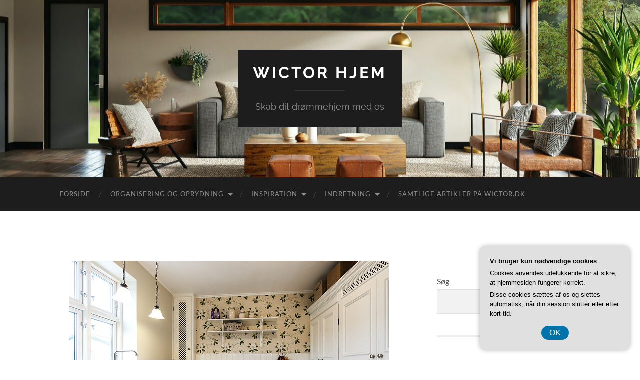

--- FILE ---
content_type: text/html; charset=UTF-8
request_url: https://wictor.dk/fra-kedelig-til-trendy-brug-frosts-klaebefolie-til-din-moebler/
body_size: 19660
content:
<!DOCTYPE html>

<html lang="da-DK">

	<head>

		<meta http-equiv="content-type" content="text/html" charset="UTF-8" />
		<meta name="viewport" content="width=device-width, initial-scale=1.0" >

		<link rel="profile" href="https://gmpg.org/xfn/11">

		<meta name='robots' content='index, follow, max-image-preview:large, max-snippet:-1, max-video-preview:-1' />

	<!-- This site is optimized with the Yoast SEO plugin v26.8 - https://yoast.com/product/yoast-seo-wordpress/ -->
	<title>Fra kedelig til trendy: Brug Frost&#039;s klæbefolie til din møbler - Wictor Hjem</title>
	<link rel="canonical" href="https://wictor.dk/fra-kedelig-til-trendy-brug-frosts-klaebefolie-til-din-moebler/" />
	<meta property="og:locale" content="da_DK" />
	<meta property="og:type" content="article" />
	<meta property="og:title" content="Fra kedelig til trendy: Brug Frost&#039;s klæbefolie til din møbler - Wictor Hjem" />
	<meta property="og:description" content="Er dine m&oslash;bler kedelige og tr&aelig;nger de til en opfriskning? S&aring; er Frost&rsquo;s kl&aelig;befolie m&aring;ske lige det, du har brug for! Denne type kl&aelig;befolie kan nemt forvandle dine m&oslash;bler til noget trendy og moderne, og det kr&aelig;ver kun en smule kreativitet og t&aring;lmodighed. I denne artikel vil vi tage dig med p&aring; en rejse, hvor [&hellip;]" />
	<meta property="og:url" content="https://wictor.dk/fra-kedelig-til-trendy-brug-frosts-klaebefolie-til-din-moebler/" />
	<meta property="og:site_name" content="Wictor Hjem" />
	<meta property="article:published_time" content="2023-06-16T04:00:00+00:00" />
	<meta property="og:image" content="https://wictor.dk/wp-content/uploads/g797a391420a2dfd55296da815ba6600e82800c719bc95473e7bcf6f82fa2738fa70e5e67c46e9f6009bcd2735827b285eec359ca28c57d30194bf01e41ddb64b_640.jpg" />
	<meta property="og:image:width" content="640" />
	<meta property="og:image:height" content="427" />
	<meta property="og:image:type" content="image/jpeg" />
	<meta name="twitter:card" content="summary_large_image" />
	<meta name="twitter:label1" content="Estimeret læsetid" />
	<meta name="twitter:data1" content="9 minutter" />
	<script type="application/ld+json" class="yoast-schema-graph">{"@context":"https://schema.org","@graph":[{"@type":"Article","@id":"https://wictor.dk/fra-kedelig-til-trendy-brug-frosts-klaebefolie-til-din-moebler/#article","isPartOf":{"@id":"https://wictor.dk/fra-kedelig-til-trendy-brug-frosts-klaebefolie-til-din-moebler/"},"author":{"name":"","@id":""},"headline":"Fra kedelig til trendy: Brug Frost&#8217;s klæbefolie til din møbler","datePublished":"2023-06-16T04:00:00+00:00","mainEntityOfPage":{"@id":"https://wictor.dk/fra-kedelig-til-trendy-brug-frosts-klaebefolie-til-din-moebler/"},"wordCount":1855,"image":{"@id":"https://wictor.dk/fra-kedelig-til-trendy-brug-frosts-klaebefolie-til-din-moebler/#primaryimage"},"thumbnailUrl":"https://wictor.dk/wp-content/uploads/g797a391420a2dfd55296da815ba6600e82800c719bc95473e7bcf6f82fa2738fa70e5e67c46e9f6009bcd2735827b285eec359ca28c57d30194bf01e41ddb64b_640.jpg","articleSection":["Samtlige Artikler på wictor.dk"],"inLanguage":"da-DK"},{"@type":"WebPage","@id":"https://wictor.dk/fra-kedelig-til-trendy-brug-frosts-klaebefolie-til-din-moebler/","url":"https://wictor.dk/fra-kedelig-til-trendy-brug-frosts-klaebefolie-til-din-moebler/","name":"Fra kedelig til trendy: Brug Frost's klæbefolie til din møbler - Wictor Hjem","isPartOf":{"@id":"https://wictor.dk/#website"},"primaryImageOfPage":{"@id":"https://wictor.dk/fra-kedelig-til-trendy-brug-frosts-klaebefolie-til-din-moebler/#primaryimage"},"image":{"@id":"https://wictor.dk/fra-kedelig-til-trendy-brug-frosts-klaebefolie-til-din-moebler/#primaryimage"},"thumbnailUrl":"https://wictor.dk/wp-content/uploads/g797a391420a2dfd55296da815ba6600e82800c719bc95473e7bcf6f82fa2738fa70e5e67c46e9f6009bcd2735827b285eec359ca28c57d30194bf01e41ddb64b_640.jpg","datePublished":"2023-06-16T04:00:00+00:00","author":{"@id":""},"breadcrumb":{"@id":"https://wictor.dk/fra-kedelig-til-trendy-brug-frosts-klaebefolie-til-din-moebler/#breadcrumb"},"inLanguage":"da-DK","potentialAction":[{"@type":"ReadAction","target":["https://wictor.dk/fra-kedelig-til-trendy-brug-frosts-klaebefolie-til-din-moebler/"]}]},{"@type":"ImageObject","inLanguage":"da-DK","@id":"https://wictor.dk/fra-kedelig-til-trendy-brug-frosts-klaebefolie-til-din-moebler/#primaryimage","url":"https://wictor.dk/wp-content/uploads/g797a391420a2dfd55296da815ba6600e82800c719bc95473e7bcf6f82fa2738fa70e5e67c46e9f6009bcd2735827b285eec359ca28c57d30194bf01e41ddb64b_640.jpg","contentUrl":"https://wictor.dk/wp-content/uploads/g797a391420a2dfd55296da815ba6600e82800c719bc95473e7bcf6f82fa2738fa70e5e67c46e9f6009bcd2735827b285eec359ca28c57d30194bf01e41ddb64b_640.jpg","width":640,"height":427,"caption":"Fra kedelig til trendy: Brug Frost's klæbefolie til din møbler"},{"@type":"BreadcrumbList","@id":"https://wictor.dk/fra-kedelig-til-trendy-brug-frosts-klaebefolie-til-din-moebler/#breadcrumb","itemListElement":[{"@type":"ListItem","position":1,"name":"Wictor.dk","item":"https://wictor.dk/"},{"@type":"ListItem","position":2,"name":"Fra kedelig til trendy: Brug Frost&#8217;s klæbefolie til din møbler"}]},{"@type":"WebSite","@id":"https://wictor.dk/#website","url":"https://wictor.dk/","name":"Wictor Hjem","description":"Skab dit drømmehjem med os","potentialAction":[{"@type":"SearchAction","target":{"@type":"EntryPoint","urlTemplate":"https://wictor.dk/?s={search_term_string}"},"query-input":{"@type":"PropertyValueSpecification","valueRequired":true,"valueName":"search_term_string"}}],"inLanguage":"da-DK"}]}</script>
	<!-- / Yoast SEO plugin. -->


<link rel="alternate" type="application/rss+xml" title="Wictor Hjem &raquo; Feed" href="https://wictor.dk/feed/" />
<link rel="alternate" type="application/rss+xml" title="Wictor Hjem &raquo;-kommentar-feed" href="https://wictor.dk/comments/feed/" />
<link rel="alternate" title="oEmbed (JSON)" type="application/json+oembed" href="https://wictor.dk/wp-json/oembed/1.0/embed?url=https%3A%2F%2Fwictor.dk%2Ffra-kedelig-til-trendy-brug-frosts-klaebefolie-til-din-moebler%2F" />
<link rel="alternate" title="oEmbed (XML)" type="text/xml+oembed" href="https://wictor.dk/wp-json/oembed/1.0/embed?url=https%3A%2F%2Fwictor.dk%2Ffra-kedelig-til-trendy-brug-frosts-klaebefolie-til-din-moebler%2F&#038;format=xml" />
<style id='wp-img-auto-sizes-contain-inline-css' type='text/css'>
img:is([sizes=auto i],[sizes^="auto," i]){contain-intrinsic-size:3000px 1500px}
/*# sourceURL=wp-img-auto-sizes-contain-inline-css */
</style>
<style id='wp-emoji-styles-inline-css' type='text/css'>

	img.wp-smiley, img.emoji {
		display: inline !important;
		border: none !important;
		box-shadow: none !important;
		height: 1em !important;
		width: 1em !important;
		margin: 0 0.07em !important;
		vertical-align: -0.1em !important;
		background: none !important;
		padding: 0 !important;
	}
/*# sourceURL=wp-emoji-styles-inline-css */
</style>
<style id='wp-block-library-inline-css' type='text/css'>
:root{--wp-block-synced-color:#7a00df;--wp-block-synced-color--rgb:122,0,223;--wp-bound-block-color:var(--wp-block-synced-color);--wp-editor-canvas-background:#ddd;--wp-admin-theme-color:#007cba;--wp-admin-theme-color--rgb:0,124,186;--wp-admin-theme-color-darker-10:#006ba1;--wp-admin-theme-color-darker-10--rgb:0,107,160.5;--wp-admin-theme-color-darker-20:#005a87;--wp-admin-theme-color-darker-20--rgb:0,90,135;--wp-admin-border-width-focus:2px}@media (min-resolution:192dpi){:root{--wp-admin-border-width-focus:1.5px}}.wp-element-button{cursor:pointer}:root .has-very-light-gray-background-color{background-color:#eee}:root .has-very-dark-gray-background-color{background-color:#313131}:root .has-very-light-gray-color{color:#eee}:root .has-very-dark-gray-color{color:#313131}:root .has-vivid-green-cyan-to-vivid-cyan-blue-gradient-background{background:linear-gradient(135deg,#00d084,#0693e3)}:root .has-purple-crush-gradient-background{background:linear-gradient(135deg,#34e2e4,#4721fb 50%,#ab1dfe)}:root .has-hazy-dawn-gradient-background{background:linear-gradient(135deg,#faaca8,#dad0ec)}:root .has-subdued-olive-gradient-background{background:linear-gradient(135deg,#fafae1,#67a671)}:root .has-atomic-cream-gradient-background{background:linear-gradient(135deg,#fdd79a,#004a59)}:root .has-nightshade-gradient-background{background:linear-gradient(135deg,#330968,#31cdcf)}:root .has-midnight-gradient-background{background:linear-gradient(135deg,#020381,#2874fc)}:root{--wp--preset--font-size--normal:16px;--wp--preset--font-size--huge:42px}.has-regular-font-size{font-size:1em}.has-larger-font-size{font-size:2.625em}.has-normal-font-size{font-size:var(--wp--preset--font-size--normal)}.has-huge-font-size{font-size:var(--wp--preset--font-size--huge)}.has-text-align-center{text-align:center}.has-text-align-left{text-align:left}.has-text-align-right{text-align:right}.has-fit-text{white-space:nowrap!important}#end-resizable-editor-section{display:none}.aligncenter{clear:both}.items-justified-left{justify-content:flex-start}.items-justified-center{justify-content:center}.items-justified-right{justify-content:flex-end}.items-justified-space-between{justify-content:space-between}.screen-reader-text{border:0;clip-path:inset(50%);height:1px;margin:-1px;overflow:hidden;padding:0;position:absolute;width:1px;word-wrap:normal!important}.screen-reader-text:focus{background-color:#ddd;clip-path:none;color:#444;display:block;font-size:1em;height:auto;left:5px;line-height:normal;padding:15px 23px 14px;text-decoration:none;top:5px;width:auto;z-index:100000}html :where(.has-border-color){border-style:solid}html :where([style*=border-top-color]){border-top-style:solid}html :where([style*=border-right-color]){border-right-style:solid}html :where([style*=border-bottom-color]){border-bottom-style:solid}html :where([style*=border-left-color]){border-left-style:solid}html :where([style*=border-width]){border-style:solid}html :where([style*=border-top-width]){border-top-style:solid}html :where([style*=border-right-width]){border-right-style:solid}html :where([style*=border-bottom-width]){border-bottom-style:solid}html :where([style*=border-left-width]){border-left-style:solid}html :where(img[class*=wp-image-]){height:auto;max-width:100%}:where(figure){margin:0 0 1em}html :where(.is-position-sticky){--wp-admin--admin-bar--position-offset:var(--wp-admin--admin-bar--height,0px)}@media screen and (max-width:600px){html :where(.is-position-sticky){--wp-admin--admin-bar--position-offset:0px}}

/*# sourceURL=wp-block-library-inline-css */
</style><style id='wp-block-calendar-inline-css' type='text/css'>
.wp-block-calendar{text-align:center}.wp-block-calendar td,.wp-block-calendar th{border:1px solid;padding:.25em}.wp-block-calendar th{font-weight:400}.wp-block-calendar caption{background-color:inherit}.wp-block-calendar table{border-collapse:collapse;width:100%}.wp-block-calendar table.has-background th{background-color:inherit}.wp-block-calendar table.has-text-color th{color:inherit}.wp-block-calendar :where(table:not(.has-text-color)){color:#40464d}.wp-block-calendar :where(table:not(.has-text-color)) td,.wp-block-calendar :where(table:not(.has-text-color)) th{border-color:#ddd}:where(.wp-block-calendar table:not(.has-background) th){background:#ddd}
/*# sourceURL=https://wictor.dk/wp-includes/blocks/calendar/style.min.css */
</style>
<style id='wp-block-heading-inline-css' type='text/css'>
h1:where(.wp-block-heading).has-background,h2:where(.wp-block-heading).has-background,h3:where(.wp-block-heading).has-background,h4:where(.wp-block-heading).has-background,h5:where(.wp-block-heading).has-background,h6:where(.wp-block-heading).has-background{padding:1.25em 2.375em}h1.has-text-align-left[style*=writing-mode]:where([style*=vertical-lr]),h1.has-text-align-right[style*=writing-mode]:where([style*=vertical-rl]),h2.has-text-align-left[style*=writing-mode]:where([style*=vertical-lr]),h2.has-text-align-right[style*=writing-mode]:where([style*=vertical-rl]),h3.has-text-align-left[style*=writing-mode]:where([style*=vertical-lr]),h3.has-text-align-right[style*=writing-mode]:where([style*=vertical-rl]),h4.has-text-align-left[style*=writing-mode]:where([style*=vertical-lr]),h4.has-text-align-right[style*=writing-mode]:where([style*=vertical-rl]),h5.has-text-align-left[style*=writing-mode]:where([style*=vertical-lr]),h5.has-text-align-right[style*=writing-mode]:where([style*=vertical-rl]),h6.has-text-align-left[style*=writing-mode]:where([style*=vertical-lr]),h6.has-text-align-right[style*=writing-mode]:where([style*=vertical-rl]){rotate:180deg}
/*# sourceURL=https://wictor.dk/wp-includes/blocks/heading/style.min.css */
</style>
<style id='wp-block-image-inline-css' type='text/css'>
.wp-block-image>a,.wp-block-image>figure>a{display:inline-block}.wp-block-image img{box-sizing:border-box;height:auto;max-width:100%;vertical-align:bottom}@media not (prefers-reduced-motion){.wp-block-image img.hide{visibility:hidden}.wp-block-image img.show{animation:show-content-image .4s}}.wp-block-image[style*=border-radius] img,.wp-block-image[style*=border-radius]>a{border-radius:inherit}.wp-block-image.has-custom-border img{box-sizing:border-box}.wp-block-image.aligncenter{text-align:center}.wp-block-image.alignfull>a,.wp-block-image.alignwide>a{width:100%}.wp-block-image.alignfull img,.wp-block-image.alignwide img{height:auto;width:100%}.wp-block-image .aligncenter,.wp-block-image .alignleft,.wp-block-image .alignright,.wp-block-image.aligncenter,.wp-block-image.alignleft,.wp-block-image.alignright{display:table}.wp-block-image .aligncenter>figcaption,.wp-block-image .alignleft>figcaption,.wp-block-image .alignright>figcaption,.wp-block-image.aligncenter>figcaption,.wp-block-image.alignleft>figcaption,.wp-block-image.alignright>figcaption{caption-side:bottom;display:table-caption}.wp-block-image .alignleft{float:left;margin:.5em 1em .5em 0}.wp-block-image .alignright{float:right;margin:.5em 0 .5em 1em}.wp-block-image .aligncenter{margin-left:auto;margin-right:auto}.wp-block-image :where(figcaption){margin-bottom:1em;margin-top:.5em}.wp-block-image.is-style-circle-mask img{border-radius:9999px}@supports ((-webkit-mask-image:none) or (mask-image:none)) or (-webkit-mask-image:none){.wp-block-image.is-style-circle-mask img{border-radius:0;-webkit-mask-image:url('data:image/svg+xml;utf8,<svg viewBox="0 0 100 100" xmlns="http://www.w3.org/2000/svg"><circle cx="50" cy="50" r="50"/></svg>');mask-image:url('data:image/svg+xml;utf8,<svg viewBox="0 0 100 100" xmlns="http://www.w3.org/2000/svg"><circle cx="50" cy="50" r="50"/></svg>');mask-mode:alpha;-webkit-mask-position:center;mask-position:center;-webkit-mask-repeat:no-repeat;mask-repeat:no-repeat;-webkit-mask-size:contain;mask-size:contain}}:root :where(.wp-block-image.is-style-rounded img,.wp-block-image .is-style-rounded img){border-radius:9999px}.wp-block-image figure{margin:0}.wp-lightbox-container{display:flex;flex-direction:column;position:relative}.wp-lightbox-container img{cursor:zoom-in}.wp-lightbox-container img:hover+button{opacity:1}.wp-lightbox-container button{align-items:center;backdrop-filter:blur(16px) saturate(180%);background-color:#5a5a5a40;border:none;border-radius:4px;cursor:zoom-in;display:flex;height:20px;justify-content:center;opacity:0;padding:0;position:absolute;right:16px;text-align:center;top:16px;width:20px;z-index:100}@media not (prefers-reduced-motion){.wp-lightbox-container button{transition:opacity .2s ease}}.wp-lightbox-container button:focus-visible{outline:3px auto #5a5a5a40;outline:3px auto -webkit-focus-ring-color;outline-offset:3px}.wp-lightbox-container button:hover{cursor:pointer;opacity:1}.wp-lightbox-container button:focus{opacity:1}.wp-lightbox-container button:focus,.wp-lightbox-container button:hover,.wp-lightbox-container button:not(:hover):not(:active):not(.has-background){background-color:#5a5a5a40;border:none}.wp-lightbox-overlay{box-sizing:border-box;cursor:zoom-out;height:100vh;left:0;overflow:hidden;position:fixed;top:0;visibility:hidden;width:100%;z-index:100000}.wp-lightbox-overlay .close-button{align-items:center;cursor:pointer;display:flex;justify-content:center;min-height:40px;min-width:40px;padding:0;position:absolute;right:calc(env(safe-area-inset-right) + 16px);top:calc(env(safe-area-inset-top) + 16px);z-index:5000000}.wp-lightbox-overlay .close-button:focus,.wp-lightbox-overlay .close-button:hover,.wp-lightbox-overlay .close-button:not(:hover):not(:active):not(.has-background){background:none;border:none}.wp-lightbox-overlay .lightbox-image-container{height:var(--wp--lightbox-container-height);left:50%;overflow:hidden;position:absolute;top:50%;transform:translate(-50%,-50%);transform-origin:top left;width:var(--wp--lightbox-container-width);z-index:9999999999}.wp-lightbox-overlay .wp-block-image{align-items:center;box-sizing:border-box;display:flex;height:100%;justify-content:center;margin:0;position:relative;transform-origin:0 0;width:100%;z-index:3000000}.wp-lightbox-overlay .wp-block-image img{height:var(--wp--lightbox-image-height);min-height:var(--wp--lightbox-image-height);min-width:var(--wp--lightbox-image-width);width:var(--wp--lightbox-image-width)}.wp-lightbox-overlay .wp-block-image figcaption{display:none}.wp-lightbox-overlay button{background:none;border:none}.wp-lightbox-overlay .scrim{background-color:#fff;height:100%;opacity:.9;position:absolute;width:100%;z-index:2000000}.wp-lightbox-overlay.active{visibility:visible}@media not (prefers-reduced-motion){.wp-lightbox-overlay.active{animation:turn-on-visibility .25s both}.wp-lightbox-overlay.active img{animation:turn-on-visibility .35s both}.wp-lightbox-overlay.show-closing-animation:not(.active){animation:turn-off-visibility .35s both}.wp-lightbox-overlay.show-closing-animation:not(.active) img{animation:turn-off-visibility .25s both}.wp-lightbox-overlay.zoom.active{animation:none;opacity:1;visibility:visible}.wp-lightbox-overlay.zoom.active .lightbox-image-container{animation:lightbox-zoom-in .4s}.wp-lightbox-overlay.zoom.active .lightbox-image-container img{animation:none}.wp-lightbox-overlay.zoom.active .scrim{animation:turn-on-visibility .4s forwards}.wp-lightbox-overlay.zoom.show-closing-animation:not(.active){animation:none}.wp-lightbox-overlay.zoom.show-closing-animation:not(.active) .lightbox-image-container{animation:lightbox-zoom-out .4s}.wp-lightbox-overlay.zoom.show-closing-animation:not(.active) .lightbox-image-container img{animation:none}.wp-lightbox-overlay.zoom.show-closing-animation:not(.active) .scrim{animation:turn-off-visibility .4s forwards}}@keyframes show-content-image{0%{visibility:hidden}99%{visibility:hidden}to{visibility:visible}}@keyframes turn-on-visibility{0%{opacity:0}to{opacity:1}}@keyframes turn-off-visibility{0%{opacity:1;visibility:visible}99%{opacity:0;visibility:visible}to{opacity:0;visibility:hidden}}@keyframes lightbox-zoom-in{0%{transform:translate(calc((-100vw + var(--wp--lightbox-scrollbar-width))/2 + var(--wp--lightbox-initial-left-position)),calc(-50vh + var(--wp--lightbox-initial-top-position))) scale(var(--wp--lightbox-scale))}to{transform:translate(-50%,-50%) scale(1)}}@keyframes lightbox-zoom-out{0%{transform:translate(-50%,-50%) scale(1);visibility:visible}99%{visibility:visible}to{transform:translate(calc((-100vw + var(--wp--lightbox-scrollbar-width))/2 + var(--wp--lightbox-initial-left-position)),calc(-50vh + var(--wp--lightbox-initial-top-position))) scale(var(--wp--lightbox-scale));visibility:hidden}}
/*# sourceURL=https://wictor.dk/wp-includes/blocks/image/style.min.css */
</style>
<style id='wp-block-latest-posts-inline-css' type='text/css'>
.wp-block-latest-posts{box-sizing:border-box}.wp-block-latest-posts.alignleft{margin-right:2em}.wp-block-latest-posts.alignright{margin-left:2em}.wp-block-latest-posts.wp-block-latest-posts__list{list-style:none}.wp-block-latest-posts.wp-block-latest-posts__list li{clear:both;overflow-wrap:break-word}.wp-block-latest-posts.is-grid{display:flex;flex-wrap:wrap}.wp-block-latest-posts.is-grid li{margin:0 1.25em 1.25em 0;width:100%}@media (min-width:600px){.wp-block-latest-posts.columns-2 li{width:calc(50% - .625em)}.wp-block-latest-posts.columns-2 li:nth-child(2n){margin-right:0}.wp-block-latest-posts.columns-3 li{width:calc(33.33333% - .83333em)}.wp-block-latest-posts.columns-3 li:nth-child(3n){margin-right:0}.wp-block-latest-posts.columns-4 li{width:calc(25% - .9375em)}.wp-block-latest-posts.columns-4 li:nth-child(4n){margin-right:0}.wp-block-latest-posts.columns-5 li{width:calc(20% - 1em)}.wp-block-latest-posts.columns-5 li:nth-child(5n){margin-right:0}.wp-block-latest-posts.columns-6 li{width:calc(16.66667% - 1.04167em)}.wp-block-latest-posts.columns-6 li:nth-child(6n){margin-right:0}}:root :where(.wp-block-latest-posts.is-grid){padding:0}:root :where(.wp-block-latest-posts.wp-block-latest-posts__list){padding-left:0}.wp-block-latest-posts__post-author,.wp-block-latest-posts__post-date{display:block;font-size:.8125em}.wp-block-latest-posts__post-excerpt,.wp-block-latest-posts__post-full-content{margin-bottom:1em;margin-top:.5em}.wp-block-latest-posts__featured-image a{display:inline-block}.wp-block-latest-posts__featured-image img{height:auto;max-width:100%;width:auto}.wp-block-latest-posts__featured-image.alignleft{float:left;margin-right:1em}.wp-block-latest-posts__featured-image.alignright{float:right;margin-left:1em}.wp-block-latest-posts__featured-image.aligncenter{margin-bottom:1em;text-align:center}
/*# sourceURL=https://wictor.dk/wp-includes/blocks/latest-posts/style.min.css */
</style>
<style id='wp-block-list-inline-css' type='text/css'>
ol,ul{box-sizing:border-box}:root :where(.wp-block-list.has-background){padding:1.25em 2.375em}
/*# sourceURL=https://wictor.dk/wp-includes/blocks/list/style.min.css */
</style>
<style id='wp-block-search-inline-css' type='text/css'>
.wp-block-search__button{margin-left:10px;word-break:normal}.wp-block-search__button.has-icon{line-height:0}.wp-block-search__button svg{height:1.25em;min-height:24px;min-width:24px;width:1.25em;fill:currentColor;vertical-align:text-bottom}:where(.wp-block-search__button){border:1px solid #ccc;padding:6px 10px}.wp-block-search__inside-wrapper{display:flex;flex:auto;flex-wrap:nowrap;max-width:100%}.wp-block-search__label{width:100%}.wp-block-search.wp-block-search__button-only .wp-block-search__button{box-sizing:border-box;display:flex;flex-shrink:0;justify-content:center;margin-left:0;max-width:100%}.wp-block-search.wp-block-search__button-only .wp-block-search__inside-wrapper{min-width:0!important;transition-property:width}.wp-block-search.wp-block-search__button-only .wp-block-search__input{flex-basis:100%;transition-duration:.3s}.wp-block-search.wp-block-search__button-only.wp-block-search__searchfield-hidden,.wp-block-search.wp-block-search__button-only.wp-block-search__searchfield-hidden .wp-block-search__inside-wrapper{overflow:hidden}.wp-block-search.wp-block-search__button-only.wp-block-search__searchfield-hidden .wp-block-search__input{border-left-width:0!important;border-right-width:0!important;flex-basis:0;flex-grow:0;margin:0;min-width:0!important;padding-left:0!important;padding-right:0!important;width:0!important}:where(.wp-block-search__input){appearance:none;border:1px solid #949494;flex-grow:1;font-family:inherit;font-size:inherit;font-style:inherit;font-weight:inherit;letter-spacing:inherit;line-height:inherit;margin-left:0;margin-right:0;min-width:3rem;padding:8px;text-decoration:unset!important;text-transform:inherit}:where(.wp-block-search__button-inside .wp-block-search__inside-wrapper){background-color:#fff;border:1px solid #949494;box-sizing:border-box;padding:4px}:where(.wp-block-search__button-inside .wp-block-search__inside-wrapper) .wp-block-search__input{border:none;border-radius:0;padding:0 4px}:where(.wp-block-search__button-inside .wp-block-search__inside-wrapper) .wp-block-search__input:focus{outline:none}:where(.wp-block-search__button-inside .wp-block-search__inside-wrapper) :where(.wp-block-search__button){padding:4px 8px}.wp-block-search.aligncenter .wp-block-search__inside-wrapper{margin:auto}.wp-block[data-align=right] .wp-block-search.wp-block-search__button-only .wp-block-search__inside-wrapper{float:right}
/*# sourceURL=https://wictor.dk/wp-includes/blocks/search/style.min.css */
</style>
<style id='global-styles-inline-css' type='text/css'>
:root{--wp--preset--aspect-ratio--square: 1;--wp--preset--aspect-ratio--4-3: 4/3;--wp--preset--aspect-ratio--3-4: 3/4;--wp--preset--aspect-ratio--3-2: 3/2;--wp--preset--aspect-ratio--2-3: 2/3;--wp--preset--aspect-ratio--16-9: 16/9;--wp--preset--aspect-ratio--9-16: 9/16;--wp--preset--color--black: #000000;--wp--preset--color--cyan-bluish-gray: #abb8c3;--wp--preset--color--white: #fff;--wp--preset--color--pale-pink: #f78da7;--wp--preset--color--vivid-red: #cf2e2e;--wp--preset--color--luminous-vivid-orange: #ff6900;--wp--preset--color--luminous-vivid-amber: #fcb900;--wp--preset--color--light-green-cyan: #7bdcb5;--wp--preset--color--vivid-green-cyan: #00d084;--wp--preset--color--pale-cyan-blue: #8ed1fc;--wp--preset--color--vivid-cyan-blue: #0693e3;--wp--preset--color--vivid-purple: #9b51e0;--wp--preset--color--accent: #1abc9c;--wp--preset--color--dark-gray: #444;--wp--preset--color--medium-gray: #666;--wp--preset--color--light-gray: #888;--wp--preset--gradient--vivid-cyan-blue-to-vivid-purple: linear-gradient(135deg,rgb(6,147,227) 0%,rgb(155,81,224) 100%);--wp--preset--gradient--light-green-cyan-to-vivid-green-cyan: linear-gradient(135deg,rgb(122,220,180) 0%,rgb(0,208,130) 100%);--wp--preset--gradient--luminous-vivid-amber-to-luminous-vivid-orange: linear-gradient(135deg,rgb(252,185,0) 0%,rgb(255,105,0) 100%);--wp--preset--gradient--luminous-vivid-orange-to-vivid-red: linear-gradient(135deg,rgb(255,105,0) 0%,rgb(207,46,46) 100%);--wp--preset--gradient--very-light-gray-to-cyan-bluish-gray: linear-gradient(135deg,rgb(238,238,238) 0%,rgb(169,184,195) 100%);--wp--preset--gradient--cool-to-warm-spectrum: linear-gradient(135deg,rgb(74,234,220) 0%,rgb(151,120,209) 20%,rgb(207,42,186) 40%,rgb(238,44,130) 60%,rgb(251,105,98) 80%,rgb(254,248,76) 100%);--wp--preset--gradient--blush-light-purple: linear-gradient(135deg,rgb(255,206,236) 0%,rgb(152,150,240) 100%);--wp--preset--gradient--blush-bordeaux: linear-gradient(135deg,rgb(254,205,165) 0%,rgb(254,45,45) 50%,rgb(107,0,62) 100%);--wp--preset--gradient--luminous-dusk: linear-gradient(135deg,rgb(255,203,112) 0%,rgb(199,81,192) 50%,rgb(65,88,208) 100%);--wp--preset--gradient--pale-ocean: linear-gradient(135deg,rgb(255,245,203) 0%,rgb(182,227,212) 50%,rgb(51,167,181) 100%);--wp--preset--gradient--electric-grass: linear-gradient(135deg,rgb(202,248,128) 0%,rgb(113,206,126) 100%);--wp--preset--gradient--midnight: linear-gradient(135deg,rgb(2,3,129) 0%,rgb(40,116,252) 100%);--wp--preset--font-size--small: 16px;--wp--preset--font-size--medium: 20px;--wp--preset--font-size--large: 24px;--wp--preset--font-size--x-large: 42px;--wp--preset--font-size--regular: 19px;--wp--preset--font-size--larger: 32px;--wp--preset--spacing--20: 0.44rem;--wp--preset--spacing--30: 0.67rem;--wp--preset--spacing--40: 1rem;--wp--preset--spacing--50: 1.5rem;--wp--preset--spacing--60: 2.25rem;--wp--preset--spacing--70: 3.38rem;--wp--preset--spacing--80: 5.06rem;--wp--preset--shadow--natural: 6px 6px 9px rgba(0, 0, 0, 0.2);--wp--preset--shadow--deep: 12px 12px 50px rgba(0, 0, 0, 0.4);--wp--preset--shadow--sharp: 6px 6px 0px rgba(0, 0, 0, 0.2);--wp--preset--shadow--outlined: 6px 6px 0px -3px rgb(255, 255, 255), 6px 6px rgb(0, 0, 0);--wp--preset--shadow--crisp: 6px 6px 0px rgb(0, 0, 0);}:where(.is-layout-flex){gap: 0.5em;}:where(.is-layout-grid){gap: 0.5em;}body .is-layout-flex{display: flex;}.is-layout-flex{flex-wrap: wrap;align-items: center;}.is-layout-flex > :is(*, div){margin: 0;}body .is-layout-grid{display: grid;}.is-layout-grid > :is(*, div){margin: 0;}:where(.wp-block-columns.is-layout-flex){gap: 2em;}:where(.wp-block-columns.is-layout-grid){gap: 2em;}:where(.wp-block-post-template.is-layout-flex){gap: 1.25em;}:where(.wp-block-post-template.is-layout-grid){gap: 1.25em;}.has-black-color{color: var(--wp--preset--color--black) !important;}.has-cyan-bluish-gray-color{color: var(--wp--preset--color--cyan-bluish-gray) !important;}.has-white-color{color: var(--wp--preset--color--white) !important;}.has-pale-pink-color{color: var(--wp--preset--color--pale-pink) !important;}.has-vivid-red-color{color: var(--wp--preset--color--vivid-red) !important;}.has-luminous-vivid-orange-color{color: var(--wp--preset--color--luminous-vivid-orange) !important;}.has-luminous-vivid-amber-color{color: var(--wp--preset--color--luminous-vivid-amber) !important;}.has-light-green-cyan-color{color: var(--wp--preset--color--light-green-cyan) !important;}.has-vivid-green-cyan-color{color: var(--wp--preset--color--vivid-green-cyan) !important;}.has-pale-cyan-blue-color{color: var(--wp--preset--color--pale-cyan-blue) !important;}.has-vivid-cyan-blue-color{color: var(--wp--preset--color--vivid-cyan-blue) !important;}.has-vivid-purple-color{color: var(--wp--preset--color--vivid-purple) !important;}.has-black-background-color{background-color: var(--wp--preset--color--black) !important;}.has-cyan-bluish-gray-background-color{background-color: var(--wp--preset--color--cyan-bluish-gray) !important;}.has-white-background-color{background-color: var(--wp--preset--color--white) !important;}.has-pale-pink-background-color{background-color: var(--wp--preset--color--pale-pink) !important;}.has-vivid-red-background-color{background-color: var(--wp--preset--color--vivid-red) !important;}.has-luminous-vivid-orange-background-color{background-color: var(--wp--preset--color--luminous-vivid-orange) !important;}.has-luminous-vivid-amber-background-color{background-color: var(--wp--preset--color--luminous-vivid-amber) !important;}.has-light-green-cyan-background-color{background-color: var(--wp--preset--color--light-green-cyan) !important;}.has-vivid-green-cyan-background-color{background-color: var(--wp--preset--color--vivid-green-cyan) !important;}.has-pale-cyan-blue-background-color{background-color: var(--wp--preset--color--pale-cyan-blue) !important;}.has-vivid-cyan-blue-background-color{background-color: var(--wp--preset--color--vivid-cyan-blue) !important;}.has-vivid-purple-background-color{background-color: var(--wp--preset--color--vivid-purple) !important;}.has-black-border-color{border-color: var(--wp--preset--color--black) !important;}.has-cyan-bluish-gray-border-color{border-color: var(--wp--preset--color--cyan-bluish-gray) !important;}.has-white-border-color{border-color: var(--wp--preset--color--white) !important;}.has-pale-pink-border-color{border-color: var(--wp--preset--color--pale-pink) !important;}.has-vivid-red-border-color{border-color: var(--wp--preset--color--vivid-red) !important;}.has-luminous-vivid-orange-border-color{border-color: var(--wp--preset--color--luminous-vivid-orange) !important;}.has-luminous-vivid-amber-border-color{border-color: var(--wp--preset--color--luminous-vivid-amber) !important;}.has-light-green-cyan-border-color{border-color: var(--wp--preset--color--light-green-cyan) !important;}.has-vivid-green-cyan-border-color{border-color: var(--wp--preset--color--vivid-green-cyan) !important;}.has-pale-cyan-blue-border-color{border-color: var(--wp--preset--color--pale-cyan-blue) !important;}.has-vivid-cyan-blue-border-color{border-color: var(--wp--preset--color--vivid-cyan-blue) !important;}.has-vivid-purple-border-color{border-color: var(--wp--preset--color--vivid-purple) !important;}.has-vivid-cyan-blue-to-vivid-purple-gradient-background{background: var(--wp--preset--gradient--vivid-cyan-blue-to-vivid-purple) !important;}.has-light-green-cyan-to-vivid-green-cyan-gradient-background{background: var(--wp--preset--gradient--light-green-cyan-to-vivid-green-cyan) !important;}.has-luminous-vivid-amber-to-luminous-vivid-orange-gradient-background{background: var(--wp--preset--gradient--luminous-vivid-amber-to-luminous-vivid-orange) !important;}.has-luminous-vivid-orange-to-vivid-red-gradient-background{background: var(--wp--preset--gradient--luminous-vivid-orange-to-vivid-red) !important;}.has-very-light-gray-to-cyan-bluish-gray-gradient-background{background: var(--wp--preset--gradient--very-light-gray-to-cyan-bluish-gray) !important;}.has-cool-to-warm-spectrum-gradient-background{background: var(--wp--preset--gradient--cool-to-warm-spectrum) !important;}.has-blush-light-purple-gradient-background{background: var(--wp--preset--gradient--blush-light-purple) !important;}.has-blush-bordeaux-gradient-background{background: var(--wp--preset--gradient--blush-bordeaux) !important;}.has-luminous-dusk-gradient-background{background: var(--wp--preset--gradient--luminous-dusk) !important;}.has-pale-ocean-gradient-background{background: var(--wp--preset--gradient--pale-ocean) !important;}.has-electric-grass-gradient-background{background: var(--wp--preset--gradient--electric-grass) !important;}.has-midnight-gradient-background{background: var(--wp--preset--gradient--midnight) !important;}.has-small-font-size{font-size: var(--wp--preset--font-size--small) !important;}.has-medium-font-size{font-size: var(--wp--preset--font-size--medium) !important;}.has-large-font-size{font-size: var(--wp--preset--font-size--large) !important;}.has-x-large-font-size{font-size: var(--wp--preset--font-size--x-large) !important;}
/*# sourceURL=global-styles-inline-css */
</style>

<style id='classic-theme-styles-inline-css' type='text/css'>
/*! This file is auto-generated */
.wp-block-button__link{color:#fff;background-color:#32373c;border-radius:9999px;box-shadow:none;text-decoration:none;padding:calc(.667em + 2px) calc(1.333em + 2px);font-size:1.125em}.wp-block-file__button{background:#32373c;color:#fff;text-decoration:none}
/*# sourceURL=/wp-includes/css/classic-themes.min.css */
</style>
<link rel='stylesheet' id='hemingway_googleFonts-css' href='https://wictor.dk/wp-content/themes/hemingway/assets/css/fonts.css' type='text/css' media='all' />
<link rel='stylesheet' id='hemingway_style-css' href='https://wictor.dk/wp-content/themes/hemingway/style.css?ver=2.3.2' type='text/css' media='all' />
<script type="text/javascript" src="https://wictor.dk/wp-includes/js/jquery/jquery.min.js?ver=3.7.1" id="jquery-core-js"></script>
<script type="text/javascript" src="https://wictor.dk/wp-includes/js/jquery/jquery-migrate.min.js?ver=3.4.1" id="jquery-migrate-js"></script>
<link rel="https://api.w.org/" href="https://wictor.dk/wp-json/" /><link rel="alternate" title="JSON" type="application/json" href="https://wictor.dk/wp-json/wp/v2/posts/429" /><link rel="EditURI" type="application/rsd+xml" title="RSD" href="https://wictor.dk/xmlrpc.php?rsd" />
<meta name="generator" content="WordPress 6.9" />
<link rel='shortlink' href='https://wictor.dk/?p=429' />

	</head>
	
	<body data-rsssl=1 class="wp-singular post-template-default single single-post postid-429 single-format-standard wp-theme-hemingway">

		
		<a class="skip-link button" href="#site-content">Skip to the content</a>
	
		<div class="big-wrapper">
	
			<div class="header-cover section bg-dark-light no-padding">

						
				<div class="header section" style="background-image: url( https://wictor.dk/wp-content/uploads/cropped-spacejoy-9M66C_w_ToM-unsplash.jpg );">
							
					<div class="header-inner section-inner">
					
											
							<div class="blog-info">
							
																	<div class="blog-title">
										<a href="https://wictor.dk" rel="home">Wictor Hjem</a>
									</div>
																
																	<p class="blog-description">Skab dit drømmehjem med os</p>
															
							</div><!-- .blog-info -->
							
															
					</div><!-- .header-inner -->
								
				</div><!-- .header -->
			
			</div><!-- .bg-dark -->
			
			<div class="navigation section no-padding bg-dark">
			
				<div class="navigation-inner section-inner group">
				
					<div class="toggle-container section-inner hidden">
			
						<button type="button" class="nav-toggle toggle">
							<div class="bar"></div>
							<div class="bar"></div>
							<div class="bar"></div>
							<span class="screen-reader-text">Toggle mobile menu</span>
						</button>
						
						<button type="button" class="search-toggle toggle">
							<div class="metal"></div>
							<div class="glass"></div>
							<div class="handle"></div>
							<span class="screen-reader-text">Toggle search field</span>
						</button>
											
					</div><!-- .toggle-container -->
					
					<div class="blog-search hidden">
						<form role="search" method="get" class="search-form" action="https://wictor.dk/">
				<label>
					<span class="screen-reader-text">Søg efter:</span>
					<input type="search" class="search-field" placeholder="Søg &hellip;" value="" name="s" />
				</label>
				<input type="submit" class="search-submit" value="Søg" />
			</form>					</div><!-- .blog-search -->
				
					<ul class="blog-menu">
						<li id="menu-item-47" class="menu-item menu-item-type-custom menu-item-object-custom menu-item-home menu-item-47"><a href="https://wictor.dk/">Forside</a></li>
<li id="menu-item-69" class="menu-item menu-item-type-custom menu-item-object-custom menu-item-has-children menu-item-69"><a href="#">Organisering og oprydning</a>
<ul class="sub-menu">
	<li id="menu-item-55" class="menu-item menu-item-type-post_type menu-item-object-post menu-item-55"><a href="https://wictor.dk/5-maader-at-organisere-dit-hjem-paa/">5 måder at organisere dit hjem på</a></li>
	<li id="menu-item-50" class="menu-item menu-item-type-post_type menu-item-object-post menu-item-50"><a href="https://wictor.dk/hvordan-du-kan-skabe-en-minimalistisk-stil-i-dit-hjem/">Hvordan du kan skabe en minimalistisk stil i dit hjem</a></li>
	<li id="menu-item-56" class="menu-item menu-item-type-post_type menu-item-object-post menu-item-56"><a href="https://wictor.dk/10-ting-du-kan-goere-for-at-faa-mere-plads-i-dit-hjem/">10 ting du kan gøre for at få mere plads i dit hjem</a></li>
</ul>
</li>
<li id="menu-item-68" class="menu-item menu-item-type-custom menu-item-object-custom menu-item-has-children menu-item-68"><a href="#">Inspiration</a>
<ul class="sub-menu">
	<li id="menu-item-49" class="menu-item menu-item-type-post_type menu-item-object-post menu-item-49"><a href="https://wictor.dk/hvordan-du-kan-skabe-en-boernevenlig-stue/">Hvordan du kan skabe en børnevenlig stue</a></li>
	<li id="menu-item-51" class="menu-item menu-item-type-post_type menu-item-object-post menu-item-51"><a href="https://wictor.dk/saadan-kan-du-forvandle-dit-hjem-med-farver/">Sådan kan du forvandle dit hjem med farver</a></li>
	<li id="menu-item-52" class="menu-item menu-item-type-post_type menu-item-object-post menu-item-52"><a href="https://wictor.dk/saadan-kan-du-skabe-en-afslappende-oase-i-din-have/">Sådan kan du skabe en afslappende oase i din have</a></li>
	<li id="menu-item-59" class="menu-item menu-item-type-post_type menu-item-object-post menu-item-59"><a href="https://wictor.dk/hvordan-du-kan-goere-dit-badevaerelse-mere-luksurioest/">Hvordan du kan gøre dit badeværelse mere luksuriøst</a></li>
	<li id="menu-item-61" class="menu-item menu-item-type-post_type menu-item-object-post menu-item-61"><a href="https://wictor.dk/10-ideer-til-at-dekorere-med-planter-i-dit-hjem/">10 ideer til at dekorere med planter i dit hjem</a></li>
	<li id="menu-item-58" class="menu-item menu-item-type-post_type menu-item-object-post menu-item-58"><a href="https://wictor.dk/saadan-skaber-du-en-hyggelig-atmosfaere-i-din-stue/">Sådan skaber du en hyggelig atmosfære i din stue</a></li>
	<li id="menu-item-54" class="menu-item menu-item-type-post_type menu-item-object-post menu-item-54"><a href="https://wictor.dk/hvordan-du-kan-skabe-en-kreativ-arbejdsplads-derhjemme/">Hvordan du kan skabe en kreativ arbejdsplads derhjemme</a></li>
</ul>
</li>
<li id="menu-item-67" class="menu-item menu-item-type-custom menu-item-object-custom menu-item-has-children menu-item-67"><a href="#">Indretning</a>
<ul class="sub-menu">
	<li id="menu-item-53" class="menu-item menu-item-type-post_type menu-item-object-post menu-item-53"><a href="https://wictor.dk/5-ting-du-boer-overveje-naar-du-indretter-din-koekkenoe/">5 ting du bør overveje, når du indretter din køkkenø</a></li>
	<li id="menu-item-60" class="menu-item menu-item-type-post_type menu-item-object-post menu-item-60"><a href="https://wictor.dk/7-tips-til-at-dekorere-din-entre/">7 tips til at dekorere din entré</a></li>
	<li id="menu-item-48" class="menu-item menu-item-type-post_type menu-item-object-post menu-item-48"><a href="https://wictor.dk/7-ideer-til-at-dekorere-din-spisestue/">7 ideer til at dekorere din spisestue</a></li>
	<li id="menu-item-62" class="menu-item menu-item-type-post_type menu-item-object-post menu-item-62"><a href="https://wictor.dk/10-tips-til-at-indrette-et-lille-sovevaerelse/">10 tips til at indrette et lille soveværelse</a></li>
	<li id="menu-item-57" class="menu-item menu-item-type-post_type menu-item-object-post menu-item-57"><a href="https://wictor.dk/saadan-kan-du-skabe-en-afslappende-stemning-i-dit-sovevaerelse/">Sådan kan du skabe en afslappende stemning i dit soveværelse</a></li>
</ul>
</li>
<li id="menu-item-64" class="menu-item menu-item-type-taxonomy menu-item-object-category current-post-ancestor current-menu-parent current-post-parent menu-item-64"><a href="https://wictor.dk/samtlige-artikler-paa-wictor-dk/">Samtlige Artikler på wictor.dk</a></li>
					 </ul><!-- .blog-menu -->
					 
					 <ul class="mobile-menu">
					
						<li class="menu-item menu-item-type-custom menu-item-object-custom menu-item-home menu-item-47"><a href="https://wictor.dk/">Forside</a></li>
<li class="menu-item menu-item-type-custom menu-item-object-custom menu-item-has-children menu-item-69"><a href="#">Organisering og oprydning</a>
<ul class="sub-menu">
	<li class="menu-item menu-item-type-post_type menu-item-object-post menu-item-55"><a href="https://wictor.dk/5-maader-at-organisere-dit-hjem-paa/">5 måder at organisere dit hjem på</a></li>
	<li class="menu-item menu-item-type-post_type menu-item-object-post menu-item-50"><a href="https://wictor.dk/hvordan-du-kan-skabe-en-minimalistisk-stil-i-dit-hjem/">Hvordan du kan skabe en minimalistisk stil i dit hjem</a></li>
	<li class="menu-item menu-item-type-post_type menu-item-object-post menu-item-56"><a href="https://wictor.dk/10-ting-du-kan-goere-for-at-faa-mere-plads-i-dit-hjem/">10 ting du kan gøre for at få mere plads i dit hjem</a></li>
</ul>
</li>
<li class="menu-item menu-item-type-custom menu-item-object-custom menu-item-has-children menu-item-68"><a href="#">Inspiration</a>
<ul class="sub-menu">
	<li class="menu-item menu-item-type-post_type menu-item-object-post menu-item-49"><a href="https://wictor.dk/hvordan-du-kan-skabe-en-boernevenlig-stue/">Hvordan du kan skabe en børnevenlig stue</a></li>
	<li class="menu-item menu-item-type-post_type menu-item-object-post menu-item-51"><a href="https://wictor.dk/saadan-kan-du-forvandle-dit-hjem-med-farver/">Sådan kan du forvandle dit hjem med farver</a></li>
	<li class="menu-item menu-item-type-post_type menu-item-object-post menu-item-52"><a href="https://wictor.dk/saadan-kan-du-skabe-en-afslappende-oase-i-din-have/">Sådan kan du skabe en afslappende oase i din have</a></li>
	<li class="menu-item menu-item-type-post_type menu-item-object-post menu-item-59"><a href="https://wictor.dk/hvordan-du-kan-goere-dit-badevaerelse-mere-luksurioest/">Hvordan du kan gøre dit badeværelse mere luksuriøst</a></li>
	<li class="menu-item menu-item-type-post_type menu-item-object-post menu-item-61"><a href="https://wictor.dk/10-ideer-til-at-dekorere-med-planter-i-dit-hjem/">10 ideer til at dekorere med planter i dit hjem</a></li>
	<li class="menu-item menu-item-type-post_type menu-item-object-post menu-item-58"><a href="https://wictor.dk/saadan-skaber-du-en-hyggelig-atmosfaere-i-din-stue/">Sådan skaber du en hyggelig atmosfære i din stue</a></li>
	<li class="menu-item menu-item-type-post_type menu-item-object-post menu-item-54"><a href="https://wictor.dk/hvordan-du-kan-skabe-en-kreativ-arbejdsplads-derhjemme/">Hvordan du kan skabe en kreativ arbejdsplads derhjemme</a></li>
</ul>
</li>
<li class="menu-item menu-item-type-custom menu-item-object-custom menu-item-has-children menu-item-67"><a href="#">Indretning</a>
<ul class="sub-menu">
	<li class="menu-item menu-item-type-post_type menu-item-object-post menu-item-53"><a href="https://wictor.dk/5-ting-du-boer-overveje-naar-du-indretter-din-koekkenoe/">5 ting du bør overveje, når du indretter din køkkenø</a></li>
	<li class="menu-item menu-item-type-post_type menu-item-object-post menu-item-60"><a href="https://wictor.dk/7-tips-til-at-dekorere-din-entre/">7 tips til at dekorere din entré</a></li>
	<li class="menu-item menu-item-type-post_type menu-item-object-post menu-item-48"><a href="https://wictor.dk/7-ideer-til-at-dekorere-din-spisestue/">7 ideer til at dekorere din spisestue</a></li>
	<li class="menu-item menu-item-type-post_type menu-item-object-post menu-item-62"><a href="https://wictor.dk/10-tips-til-at-indrette-et-lille-sovevaerelse/">10 tips til at indrette et lille soveværelse</a></li>
	<li class="menu-item menu-item-type-post_type menu-item-object-post menu-item-57"><a href="https://wictor.dk/saadan-kan-du-skabe-en-afslappende-stemning-i-dit-sovevaerelse/">Sådan kan du skabe en afslappende stemning i dit soveværelse</a></li>
</ul>
</li>
<li class="menu-item menu-item-type-taxonomy menu-item-object-category current-post-ancestor current-menu-parent current-post-parent menu-item-64"><a href="https://wictor.dk/samtlige-artikler-paa-wictor-dk/">Samtlige Artikler på wictor.dk</a></li>
						
					 </ul><!-- .mobile-menu -->
				 
				</div><!-- .navigation-inner -->
				
			</div><!-- .navigation -->
<main class="wrapper section-inner group" id="site-content">

	<div class="content left">

		<div class="posts">
												        
			<article id="post-429" class="post-429 post type-post status-publish format-standard has-post-thumbnail hentry category-samtlige-artikler-paa-wictor-dk">

	<div class="post-header">

		
								
			<figure class="featured-media">

							
					<a href="https://wictor.dk/fra-kedelig-til-trendy-brug-frosts-klaebefolie-til-din-moebler/" rel="bookmark">
						<img width="640" height="427" src="https://wictor.dk/wp-content/uploads/g797a391420a2dfd55296da815ba6600e82800c719bc95473e7bcf6f82fa2738fa70e5e67c46e9f6009bcd2735827b285eec359ca28c57d30194bf01e41ddb64b_640.jpg" class="attachment-post-image size-post-image wp-post-image" alt="Fra kedelig til trendy: Brug Frost&#039;s klæbefolie til din møbler" decoding="async" fetchpriority="high" srcset="https://wictor.dk/wp-content/uploads//g797a391420a2dfd55296da815ba6600e82800c719bc95473e7bcf6f82fa2738fa70e5e67c46e9f6009bcd2735827b285eec359ca28c57d30194bf01e41ddb64b_640.jpg 640w, https://wictor.dk/wp-content/uploads//g797a391420a2dfd55296da815ba6600e82800c719bc95473e7bcf6f82fa2738fa70e5e67c46e9f6009bcd2735827b285eec359ca28c57d30194bf01e41ddb64b_640-300x200.jpg 300w" sizes="(max-width: 640px) 100vw, 640px" />					</a>

					
										
			</figure><!-- .featured-media -->
				
						
				<h1 class="post-title entry-title">
											Fra kedelig til trendy: Brug Frost&#8217;s klæbefolie til din møbler									</h1>

							
			<div class="post-meta">
			
				<span class="post-date"><a href="https://wictor.dk/fra-kedelig-til-trendy-brug-frosts-klaebefolie-til-din-moebler/">juni 16, 2023</a></span>
				
				<span class="date-sep"> / </span>
					
				<span class="post-author"></span>

								
														
			</div><!-- .post-meta -->

					
	</div><!-- .post-header -->
																					
	<div class="post-content entry-content">
	
		<?xml encoding="utf-8" ?><div id="article-disclaimer" style="text-align:center;">
					<img decoding="async" src="https://wictor.dk/wp-content/plugins/SponsorPost5/disclaimer2.png" alt="Annonce" style="margin-top:30px; height:90px; width:auto;">
				</div><p>Er dine m&oslash;bler kedelige og tr&aelig;nger de til en opfriskning? S&aring; er Frost&rsquo;s kl&aelig;befolie m&aring;ske lige det, du har brug for! Denne type kl&aelig;befolie kan nemt forvandle dine m&oslash;bler til noget trendy og moderne, og det kr&aelig;ver kun en smule kreativitet og t&aring;lmodighed. I denne artikel vil vi tage dig med p&aring; en rejse, hvor vi udforsker mulighederne med Frost&rsquo;s kl&aelig;befolie og viser dig, hvordan du kan bruge den til at forvandle dine gamle m&oslash;bler til noget nyt og sp&aelig;ndende. Vi vil give dig en kort historie om kl&aelig;befolie og dens popularitet i dag, og vi vil ogs&aring; guide dig i, hvordan du kan bruge kl&aelig;befolie p&aring; forskellige overflader og former for m&oslash;bler. Vi vil give dig tips og tricks til at forberede og anvende kl&aelig;befolie p&aring; dine m&oslash;bler, og vi vil ogs&aring; vise dig eksempler p&aring;, hvordan andre har brugt kl&aelig;befolie til at forvandle deres m&oslash;bler. Sidst men ikke mindst vil vi give dig inspiration til at bruge kl&aelig;befolie p&aring; dine egne m&oslash;bler, og vi vil opsummere fordelene ved at bruge kl&aelig;befolie til at give dine m&oslash;bler et nyt liv. S&aring; l&aelig;n dig tilbage og lad os begynde!</p><h2>En kort historie om kl&aelig;befolie og dets popularitet i dag</h2><p>Kl&aelig;befolie har eksisteret i mange &aring;r, men det har kun v&aelig;ret de seneste &aring;r, at det er blevet utroligt popul&aelig;rt. Tidligere blev kl&aelig;befolie ofte forbundet med billige og grimme m&oslash;bler, hvor man fors&oslash;gte at skjule skader eller misfarvninger. Men i dag er kl&aelig;befolie blevet en trendy m&aring;de at give m&oslash;bler et nyt liv p&aring;. Det er ikke kun praktisk, men ogs&aring; en billig og nem m&aring;de at forvandle dine m&oslash;bler p&aring;. Kl&aelig;befolie findes i mange forskellige farver, m&oslash;nstre og teksturer, s&aring; du kan finde en, der passer til enhver stil og smag. Det er ogs&aring; nemt at skifte kl&aelig;befolien ud, hvis du senere skulle &aelig;ndre mening eller &oslash;nske en ny stil i hjemmet. Kl&aelig;befolie er blevet s&aring; popul&aelig;rt, at det nu ogs&aring; bruges til andre form&aring;l s&aring;som dekoration p&aring; v&aelig;gge og i k&oslash;kkenet.</p><h2>Hvordan kl&aelig;befolie kan bruges p&aring; forskellige overflader og former for m&oslash;bler</h2><p><a href="https://xn--klbefolie-h3a.dk/">Kl&aelig;befolie er en alsidig</a><img decoding="async" src="https://wictor.dk/wp-content/plugins/SponsoredPostImageArticle/AD.png" alt="Reklamelink" style="margin-left: 4px; vertical-align: middle; width: 90px; height: 18px;"> og nem m&aring;de at forvandle dine m&oslash;bler p&aring;. Det kan bruges p&aring; forskellige overflader som tr&aelig;, metal, glas og plastik. Kl&aelig;befolie kan ogs&aring; bruges p&aring; mange forskellige former for m&oslash;bler, herunder borde, stole, skriveborde og skabe. Uanset om du &oslash;nsker at tilf&oslash;je farve, m&oslash;nster eller tekstur til dine m&oslash;bler, kan kl&aelig;befolie v&aelig;re den perfekte l&oslash;sning. Det kan endda bruges til at d&aelig;kke mindre skader eller ridser p&aring; overfladen af dine m&oslash;bler og give dem et helt nyt look. Kl&aelig;befolie er let at bruge og kr&aelig;ver ikke nogen s&aelig;rlige f&aelig;rdigheder. Med den rette type kl&aelig;befolie og lidt t&aring;lmodighed kan du nemt og hurtigt give dine gamle m&oslash;bler et nyt liv.</p><h2>En guide til at v&aelig;lge den rigtige kl&aelig;befolie til dit projekt</h2><p>N&aring;r du skal i gang med at forvandle dine m&oslash;bler med Frost&rsquo;s kl&aelig;befolie, er det vigtigt at v&aelig;lge den rigtige type folie til dit projekt. F&oslash;rst og fremmest er det vigtigt at tage h&oslash;jde for overfladen p&aring; m&oslash;blet, da nogle folier er bedre egnet til visse overflader end andre. Hvis du for eksempel &oslash;nsker at bekl&aelig;de et metalbord med kl&aelig;befolie, b&oslash;r du v&aelig;lge en folie, der er designet til at kl&aelig;be godt p&aring; metal.</p><p>Derudover skal du ogs&aring; tage h&oslash;jde for formen p&aring; m&oslash;blet. Hvis m&oslash;blet har mange hj&oslash;rner og kanter, b&oslash;r du v&aelig;lge en folie, der er lettere at forme og tilpasse til m&oslash;blets form.</p><p>Farver og m&oslash;nstre er ogs&aring; vigtige overvejelser, n&aring;r du v&aelig;lger kl&aelig;befolie. Hvis du &oslash;nsker at skabe en mere diskret forandring, kan du v&aelig;lge en ensfarvet folie, mens en folie med m&oslash;nster kan give m&oslash;blet et mere unikt og personligt udtryk.</p><p>Endelig er det vigtigt at tage h&oslash;jde for foliens kvalitet og holdbarhed. Hvis m&oslash;blet uds&aelig;ttes for meget slid og brug, b&oslash;r du v&aelig;lge en folie, der er mere holdbar og modstandsdygtig over for ridser og slitage.</p><p>Ved at tage h&oslash;jde for disse faktorer kan du v&aelig;lge den rigtige kl&aelig;befolie til dit projekt og opn&aring; det &oslash;nskede resultat.</p><h2>Tips og tricks til at forberede og anvende kl&aelig;befolie p&aring; dine m&oslash;bler</h2><p>N&aring;r du har valgt den rette kl&aelig;befolie til dit m&oslash;belprojekt, er det vigtigt at forberede overfladen grundigt. S&oslash;rg for at reng&oslash;re m&oslash;blet, s&aring; der ikke er st&oslash;v eller snavs, der kan p&aring;virke kl&aelig;befolien. Hvis der er tidligere bel&aelig;gninger p&aring; m&oslash;blet, skal du s&oslash;rge for at fjerne dem fuldst&aelig;ndigt, inden du p&aring;f&oslash;rer kl&aelig;befolien.</p><p>N&aring;r du p&aring;f&oslash;rer kl&aelig;befolien, er det en god id&eacute; at bruge en skraber eller en spatel til at glatte folien ud og fjerne eventuelle luftbobler. Du kan ogs&aring; bruge en h&aring;rt&oslash;rrer p&aring; en lav varmeindstilling til at bl&oslash;dg&oslash;re folien og g&oslash;re den mere fleksibel, s&aring; den er lettere at forme omkring hj&oslash;rner og kanter.</p><p>Husk ogs&aring; at tage dig tid til at m&aring;le og sk&aelig;re kl&aelig;befolien pr&aelig;cist, s&aring; den passer perfekt til m&oslash;blet. Det kan v&aelig;re en god id&eacute; at arbejde i mindre sektioner ad gangen, s&aring; du undg&aring;r at folien bliver kr&oslash;llet eller folder sig.</p><p>Endelig er det vigtigt at v&aelig;re t&aring;lmodig og ikke haste processen. Lad kl&aelig;befolien t&oslash;rre helt, inden du begynder at bruge m&oslash;blet igen, og undg&aring; at uds&aelig;tte det for ekstreme temperaturer eller fugtighed, der kan p&aring;virke kl&aelig;befolien negativt. Med disse tips og tricks vil du kunne forvandle dine kedelige m&oslash;bler til stilfulde og trendy m&oslash;bler p&aring; ingen tid!</p><h2>Eksempler p&aring;, hvordan kl&aelig;befolie har forvandlet andres m&oslash;bler</h2><p>Mange har allerede oplevet, hvordan kl&aelig;befolie kan forvandle gamle og kedelige m&oslash;bler til moderne og trendy indretningselementer. Et eksempel er en gammel kommode, der blev forvandlet med en kl&aelig;befolie i en flot marmor-look. Resultatet var en smuk og elegant kommode, der passede perfekt ind i den moderne indretning.</p><p>En anden mulighed er at bruge kl&aelig;befolie i en flot tr&aelig;-look, som kan give dine m&oslash;bler et mere naturligt og r&aring;t udseende. En gammel reol, der var slidt og trist, blev forvandlet med en kl&aelig;befolie, der efterlignede tr&aelig;. Resultatet var en flot og moderne reol, der tilf&oslash;jede varme til rummet.</p><p>Kl&aelig;befolie kan ogs&aring; bruges til at skabe sjove og personlige m&oslash;bler. En gammel skammel blev forvandlet med en kl&aelig;befolie med et farverigt og grafisk m&oslash;nster. Resultatet var en sjov og unik skammel, der tilf&oslash;jede personlighed til rummet.</p><p>Uanset om du &oslash;nsker at forvandle dine m&oslash;bler til elegante og moderne elementer, eller du vil skabe sjove og personlige elementer, er kl&aelig;befolie en nem og billig m&aring;de at opn&aring; det p&aring;. Med s&aring; mange farver og m&oslash;nstre at v&aelig;lge imellem, er det kun fantasien, der s&aelig;tter gr&aelig;nser for, hvad du kan opn&aring; med kl&aelig;befolie.</p><h2>Inspiration til at bruge kl&aelig;befolie p&aring; dine egne m&oslash;bler</h2><p>Kl&aelig;befolie kan bruges p&aring; alle former for m&oslash;bler, og det er kun fantasien, der s&aelig;tter gr&aelig;nser for, hvordan du kan forvandle dine m&oslash;bler. Her er nogle eksempler p&aring;, hvordan du kan bruge kl&aelig;befolie til at give dine m&oslash;bler et nyt liv:</p><p>1. Skab m&oslash;nstre: Kl&aelig;befolie f&aring;s i mange forskellige farver og m&oslash;nstre. Brug kl&aelig;befolie i en farve eller et m&oslash;nster, der passer til din indretning, og skab et unikt og personligt udtryk p&aring; dine m&oslash;bler.</p><p>2. Lav farveblokke: Hvis du har en enkel og minimalistisk stil, kan du bruge kl&aelig;befolie i forskellige farver til at skabe farveblokke p&aring; dine m&oslash;bler. Det er en simpel m&aring;de at tilf&oslash;je farve og liv til dit hjem.</p><p>3. Tilf&oslash;j tekstur: Nogle kl&aelig;befolier har en tekstureret overflade, der kan tilf&oslash;je en ekstra dimension til dine m&oslash;bler. Pr&oslash;v at bruge en tekstureret kl&aelig;befolie til at skabe en interessant overflade p&aring; dine m&oslash;bler.</p><p>Her kan du l&aelig;se mere om <a href="https://xn--klbefolie-h3a.dk/guides/bedste-frost-klaebefolie/">frost</a><img decoding="async" src="https://wictor.dk/wp-content/plugins/SponsoredPostImageArticle/AD.png" alt="Reklamelink" style="margin-left: 4px; vertical-align: middle; width: 90px; height: 18px;">.</p><p>4. Brug kl&aelig;befolie som kontrast: Hvis du har en farverig indretning, kan du bruge kl&aelig;befolie i en neutral farve som kontrast. Det kan give dine m&oslash;bler et mere sofistikeret udtryk og skabe en balance i dit hjem.</p><p>5. Skab en illusion: Kl&aelig;befolie kan ogs&aring; bruges til at skabe en illusion af en anden overflade. Pr&oslash;v at bruge kl&aelig;befolie med et tr&aelig;look til at skabe illusionen af tr&aelig; p&aring; dine m&oslash;bler eller en marmorlook til at give dine m&oslash;bler et mere eksklusivt udtryk.</p><p>Uanset hvad du v&aelig;lger, kan kl&aelig;befolie give dine m&oslash;bler et nyt liv og tilf&oslash;je personlighed til dit hjem. S&aring; t&oslash;v ikke med at eksperimentere og skab dit eget unikke look p&aring; dine m&oslash;bler.</p><h2>Afslutning og opsummering af fordelene ved at bruge kl&aelig;befolie til at give dine m&oslash;bler et nyt liv</h2><p>Som vi har set i denne artikel, kan kl&aelig;befolie v&aelig;re en fantastisk m&aring;de at forvandle dine gamle og kedelige m&oslash;bler til noget nyt og trendy. Kl&aelig;befolie kan bruges p&aring; forskellige overflader og former for m&oslash;bler, og med den rigtige type kl&aelig;befolie kan du opn&aring; et flot og professionelt resultat.</p><p>At bruge kl&aelig;befolie til at forny dine m&oslash;bler er ogs&aring; en b&aelig;redygtig l&oslash;sning, da du genanvender det, du allerede har, og undg&aring;r at k&oslash;be nye m&oslash;bler. Det er en &oslash;konomisk m&aring;de at opgradere dit hjem p&aring;, og du kan spare mange penge ved at g&oslash;re det selv i stedet for at betale for en professionel h&aring;ndv&aelig;rker.</p><p>Tips og tricks til at forberede og anvende kl&aelig;befolie p&aring; dine m&oslash;bler vil hj&aelig;lpe dig med at opn&aring; det bedste resultat muligt. Det er vigtigt at v&aelig;lge den rigtige kl&aelig;befolie til dit projekt, og at forberede overfladen grundigt, inden du p&aring;f&oslash;rer kl&aelig;befolien. Hvis du f&oslash;lger disse trin, vil du opn&aring; et flot og holdbart resultat.</p><p>Endelig viser eksempler p&aring;, hvordan kl&aelig;befolie har forvandlet andres m&oslash;bler, og inspiration til at bruge kl&aelig;befolie p&aring; dine egne m&oslash;bler, at der er uendelige muligheder for at bruge kl&aelig;befolie til at opgradere dit hjem. Med lidt kreativitet og nogle f&aring; materialer kan du forvandle dine gamle m&oslash;bler til noget nyt og trendy p&aring; ingen tid!</p>
							
	</div><!-- .post-content -->
				
		
		<div class="post-meta-bottom">

																		
				<p class="post-categories"><span class="category-icon"><span class="front-flap"></span></span> <a href="https://wictor.dk/samtlige-artikler-paa-wictor-dk/" rel="category tag">Samtlige Artikler på wictor.dk</a></p>
	
						
						
												
				<nav class="post-nav group">
											
											<a class="post-nav-older" href="https://wictor.dk/fra-frygt-til-mod-saadan-kan-man-overvinde-spaerregrunde-og-opnaa-sine-maal/">
							<h5>Forrige indlæg</h5>
							Fra frygt til mod: Sådan kan man overvinde spærregrunde og opnå sine mål						</a>
										
											<a class="post-nav-newer" href="https://wictor.dk/hvordan-sonos-hoejttalere-kan-forbedre-din-lydoplevelse-derhjemme/">
							<h5>Næste indlæg</h5>
							Hvordan Sonos højttalere kan forbedre din lydoplevelse derhjemme						</a>
					
				</nav><!-- .post-nav -->

											
		</div><!-- .post-meta-bottom -->

		
</article><!-- .post -->			
		</div><!-- .posts -->
	
	</div><!-- .content -->

		
		
	<div class="sidebar right" role="complementary">
		<div id="block-8" class="widget widget_block widget_search"><div class="widget-content"><form role="search" method="get" action="https://wictor.dk/" class="wp-block-search__button-outside wp-block-search__text-button wp-block-search"    ><label class="wp-block-search__label" for="wp-block-search__input-1" >Søg</label><div class="wp-block-search__inside-wrapper" ><input class="wp-block-search__input" id="wp-block-search__input-1" placeholder="" value="" type="search" name="s" required /><button aria-label="Søg" class="wp-block-search__button wp-element-button" type="submit" >Søg</button></div></form></div></div><div id="block-10" class="widget widget_block"><div class="widget-content">
<h2 class="wp-block-heading">Populære artikler</h2>
</div></div><div id="block-9" class="widget widget_block widget_recent_entries"><div class="widget-content"><ul class="wp-block-latest-posts__list wp-block-latest-posts"><li><a class="wp-block-latest-posts__post-title" href="https://wictor.dk/baeredygtige-materialer-groenne-valg-til-din-lejlighedsrenovering/">Bæredygtige materialer: Grønne valg til din lejlighedsrenovering</a></li>
<li><a class="wp-block-latest-posts__post-title" href="https://wictor.dk/opbevaring-paa-budget-find-den-rette-stoerrelse-til-dit-behov/">Opbevaring på budget: Find den rette størrelse til dit behov</a></li>
<li><a class="wp-block-latest-posts__post-title" href="https://wictor.dk/nettariffer-saadan-paavirker-de-din-elregning/">Nettariffer: Sådan påvirker de din elregning</a></li>
<li><a class="wp-block-latest-posts__post-title" href="https://wictor.dk/guide-saadan-vaelger-du-det-rette-varmepumpe-firma-i-nordsjaelland/">Guide: Sådan vælger du det rette varmepumpe firma i nordsjælland</a></li>
<li><a class="wp-block-latest-posts__post-title" href="https://wictor.dk/fra-ceremoni-til-gravsted-en-bedemands-guide/">Fra ceremoni til gravsted: En bedemands guide</a></li>
</ul></div></div><div id="block-11" class="widget widget_block"><div class="widget-content">
<h2 class="wp-block-heading">Idéer til boligindretning</h2>
</div></div><div id="block-12" class="widget widget_block"><div class="widget-content">
<ul class="wp-block-list">
<li>REFRESH COFFEE TABLE BOOKS</li>



<li>ATTACH DECOR TO A SHELVING UNIT</li>



<li>SET UP A COZY READING SPOT</li>



<li>DON'T BE AFRAID OF BLACK PAINT</li>



<li>STYLE AN EMPTY FIREPLACE</li>
</ul>
</div></div><div id="block-13" class="widget widget_block widget_media_image"><div class="widget-content">
<figure class="wp-block-image size-large"><img loading="lazy" decoding="async" width="683" height="1024" src="https://wictor.dk/wp-content/uploads/minh-pham-YAPZt8wxMO4-unsplash-683x1024.jpg" alt="" class="wp-image-46" srcset="https://wictor.dk/wp-content/uploads/minh-pham-YAPZt8wxMO4-unsplash-683x1024.jpg 683w, https://wictor.dk/wp-content/uploads/minh-pham-YAPZt8wxMO4-unsplash-200x300.jpg 200w, https://wictor.dk/wp-content/uploads/minh-pham-YAPZt8wxMO4-unsplash-768x1152.jpg 768w, https://wictor.dk/wp-content/uploads/minh-pham-YAPZt8wxMO4-unsplash-1024x1536.jpg 1024w, https://wictor.dk/wp-content/uploads/minh-pham-YAPZt8wxMO4-unsplash-1365x2048.jpg 1365w, https://wictor.dk/wp-content/uploads/minh-pham-YAPZt8wxMO4-unsplash-676x1014.jpg 676w, https://wictor.dk/wp-content/uploads/minh-pham-YAPZt8wxMO4-unsplash-scaled.jpg 1707w" sizes="auto, (max-width: 683px) 100vw, 683px" /></figure>
</div></div><div id="block-14" class="widget widget_block widget_calendar"><div class="widget-content"><div class="wp-block-calendar"><table id="wp-calendar" class="wp-calendar-table">
	<caption>januar 2026</caption>
	<thead>
	<tr>
		<th scope="col" aria-label="mandag">M</th>
		<th scope="col" aria-label="tirsdag">Ti</th>
		<th scope="col" aria-label="onsdag">O</th>
		<th scope="col" aria-label="torsdag">To</th>
		<th scope="col" aria-label="fredag">F</th>
		<th scope="col" aria-label="lørdag">L</th>
		<th scope="col" aria-label="søndag">S</th>
	</tr>
	</thead>
	<tbody>
	<tr>
		<td colspan="3" class="pad">&nbsp;</td><td>1</td><td>2</td><td>3</td><td>4</td>
	</tr>
	<tr>
		<td>5</td><td>6</td><td>7</td><td>8</td><td>9</td><td>10</td><td>11</td>
	</tr>
	<tr>
		<td>12</td><td>13</td><td>14</td><td><a href="https://wictor.dk/2026/01/15/" aria-label="Indlæg udgivet den 15. January 2026">15</a></td><td>16</td><td>17</td><td>18</td>
	</tr>
	<tr>
		<td>19</td><td>20</td><td><a href="https://wictor.dk/2026/01/21/" aria-label="Indlæg udgivet den 21. January 2026">21</a></td><td>22</td><td>23</td><td>24</td><td id="today">25</td>
	</tr>
	<tr>
		<td>26</td><td>27</td><td>28</td><td>29</td><td>30</td><td>31</td>
		<td class="pad" colspan="1">&nbsp;</td>
	</tr>
	</tbody>
	</table><nav aria-label="Forrige og næste måneder" class="wp-calendar-nav">
		<span class="wp-calendar-nav-prev"><a href="https://wictor.dk/2025/12/">&laquo; dec</a></span>
		<span class="pad">&nbsp;</span>
		<span class="wp-calendar-nav-next">&nbsp;</span>
	</nav></div></div></div>	</div><!-- .sidebar -->
	

			
</main><!-- .wrapper -->
		
	<div class="footer section large-padding bg-dark">
		
		<div class="footer-inner section-inner group">
		
			<!-- .footer-a -->
				
			<!-- .footer-b -->
								
			<!-- .footer-c -->
					
		</div><!-- .footer-inner -->
	
	</div><!-- .footer -->
	
	<div class="credits section bg-dark no-padding">
	
		<div class="credits-inner section-inner group">
	
			<p class="credits-left">
				&copy; 2026 <a href="https://wictor.dk">Wictor Hjem</a>
			</p>
			
			<p class="credits-right">
				<span>Tema af <a href="https://andersnoren.se">Anders Noren</a></span> &mdash; <a title="Til toppen" class="tothetop">Op &uarr;</a>
			</p>
					
		</div><!-- .credits-inner -->
		
	</div><!-- .credits -->

</div><!-- .big-wrapper -->

<script type="speculationrules">
{"prefetch":[{"source":"document","where":{"and":[{"href_matches":"/*"},{"not":{"href_matches":["/wp-*.php","/wp-admin/*","/wp-content/uploads/*","/wp-content/*","/wp-content/plugins/*","/wp-content/themes/hemingway/*","/*\\?(.+)"]}},{"not":{"selector_matches":"a[rel~=\"nofollow\"]"}},{"not":{"selector_matches":".no-prefetch, .no-prefetch a"}}]},"eagerness":"conservative"}]}
</script>

		<div id="sticky-disclaimer" style="display:none;">
			REKLAME: Denne artikel er betalt indhold
		</div>

		<style>
			#sticky-disclaimer {
				position: fixed;
				top: 0;
				left: 0;
				width: 100%;
				background-color: #fff;
				color: #000;
				font-weight: bold;
				text-align: center;
				padding: 12px 20px;
				box-shadow: 0 2px 5px rgba(0, 0, 0, 0.1);
				z-index: 9999;
				font-size: 16px;
			}
		</style>

		<script>
			document.addEventListener("DOMContentLoaded", function () {
				var sticky = document.getElementById("sticky-disclaimer");
				var articleDisclaimer = document.getElementById("article-disclaimer");

				function checkScroll() {
					if (!sticky || !articleDisclaimer) return;

					var rect = articleDisclaimer.getBoundingClientRect();
					if (rect.bottom < 0) {
						sticky.style.display = "block";
						document.body.style.paddingTop = "60px";
					} else {
						sticky.style.display = "none";
						document.body.style.paddingTop = "0px";
					}
				}

				window.addEventListener("scroll", checkScroll);
			});
		</script>
		    <style>
        .ad-overlay-label {
            position: absolute;
            top: 8px;
            left: 8px;
            background-color: red;
            color: white;
            font-weight: bold;
            font-size: 13px;
            padding: 2px 6px;
            border-radius: 4px;
            z-index: 99;
        }
        .ad-image-wrapper {
            position: relative !important;
            display: inline-block;
        }
        /* Nødstop: skjul overlay på reklame-badge */
        .ad-image-wrapper > img[alt="Reklamelink"] ~ .ad-overlay-label { display: none !important; }
        .ad-image-wrapper > img[src*="AD.png"] ~ .ad-overlay-label,
        .ad-image-wrapper > img[data-src*="AD.png"] ~ .ad-overlay-label,
        .ad-image-wrapper > img[srcset*="AD.png"] ~ .ad-overlay-label,
        .ad-image-wrapper > img[data-srcset*="AD.png"] ~ .ad-overlay-label { display: none !important; }
    </style>

    <script>
    (function () {
      /*** Konfiguration ***/
      const DISABLE_IN_ARTICLE = true;
      const ARTICLE_CONTENT_SELECTOR = '.content, .entry-content, article .content, .single .entry-content, .post-content';

      /*** State ***/
      let observer = null;
      let observing = false;
      const processed = new WeakSet();   // billeder vi har evalueret mindst én gang
      const wrapped   = new WeakSet();   // billeder vi selv har wrappet

      function startObserver() { if (!observer || observing) return;
        observer.observe(document.body, {
          childList: true,
          subtree: true,
          attributes: true,
          attributeFilter: ['src','srcset','data-src','data-srcset','class','alt']
        });
        observing = true;
      }
      function stopObserver() { if (!observer || !observing) return;
        observer.disconnect(); observing = false;
      }
      function safely(fn){ stopObserver(); try{ fn(); } finally { startObserver(); } }

      /*** Hjælpere ***/
      function isInArticle(img) {
        if (!DISABLE_IN_ARTICLE) return false;
        return !!img.closest(ARTICLE_CONTENT_SELECTOR);
      }
      function includesFile(haystack, needle) {
        return typeof haystack === 'string' && haystack.indexOf(needle) !== -1;
      }
      function isAdBadge(img) {
        const src  = img.getAttribute('src') || '';
        const ds   = img.getAttribute('data-src') || '';
        const ss   = img.getAttribute('srcset') || '';
        const dss  = img.getAttribute('data-srcset') || '';
        const alt  = (img.getAttribute('alt') || '').toLowerCase();

        const adMatch =
          includesFile(src,'AD.png') || includesFile(ds,'AD.png') ||
          includesFile(ss,'AD.png')  || includesFile(dss,'AD.png');

        const altMatch = alt.includes('reklamelink');

        // Faldbak for små badges (brug kun når vi kender dimensioner)
        let sizeMatch = false;
        if (img.naturalWidth && img.naturalHeight) {
          sizeMatch = (img.naturalWidth <= 120 && img.naturalHeight <= 40);
        }
        return adMatch || altMatch || sizeMatch;
      }
      function isAvatarOrSidebar(img) {
        const src = img.getAttribute('src') || '';
        const parent = img.closest('div, figure, span');
        const isAvatar = img.classList.contains('avatar') ||
                         parent?.classList?.contains('avatar') ||
                         parent?.classList?.contains('author-box') ||
                         parent?.classList?.contains('comment-author') ||
                         src.includes('avatar') || src.includes('gravatar');
        const isDisclaimer = src.includes('disclaimer2.png');
        const isInSidebar  = !!img.closest('.sidebar, .widget');
        return isAvatar || isDisclaimer || isInSidebar;
      }
      function isAlreadyWrapped(img) { return img.parentNode?.classList?.contains('ad-image-wrapper'); }

      function wrapWithLabel(img) {
        if (isAlreadyWrapped(img)) { wrapped.add(img); return; }
        safely(() => {
          const wrapper = document.createElement('div');
          wrapper.className = 'ad-image-wrapper';
          const label = document.createElement('div');
          label.className = 'ad-overlay-label';
          label.innerText = 'Annonce';
          img.parentNode.insertBefore(wrapper, img);
          wrapper.appendChild(img);
          wrapper.appendChild(label);
          wrapped.add(img);
        });
      }
      function unwrapIfWrapped(img) {
        if (!isAlreadyWrapped(img)) return;
        safely(() => {
          const wrapper = img.parentNode;
          wrapper.parentNode.insertBefore(img, wrapper);
          wrapper.remove();
          wrapped.delete(img);
        });
      }

      function shouldOverlay(img) {
        if (isInArticle(img)) return false;
        if (isAvatarOrSidebar(img)) return false;
        if (isAdBadge(img)) return false;
        return true;
      }

      function processImage(img) {
        // Undgå at spamme den samme IMG konstant
        if (!img || img.nodeType !== 1 || img.tagName !== 'IMG') return;

        // Hvis vi allerede har evalueret denne instans og dens attributes ikke er ændret til noget nyt,
        // så lad være med at arbejde mere (WeakSet + et let “processed”-flag)
        if (!img.hasAttribute('data-ad-overlay-processed')) {
          img.setAttribute('data-ad-overlay-processed', '1');
          processed.add(img);
        }

        if (shouldOverlay(img)) {
          wrapWithLabel(img);
        } else {
          unwrapIfWrapped(img);
        }
      }

      /*** Initial pass ***/
      function initialScan() {
        document.querySelectorAll('img').forEach(processImage);
      }

      /*** Observer ***/
      observer = new MutationObserver((mutList) => {
        // Minimal work: saml berørte billeder og processér dem én gang
        const imgs = new Set();
        for (const m of mutList) {
          if (m.type === 'childList') {
            m.addedNodes && m.addedNodes.forEach(node => {
              if (node.nodeType !== 1) return;
              if (node.tagName === 'IMG') imgs.add(node);
              else if (node.querySelectorAll) node.querySelectorAll('img').forEach(i => imgs.add(i));
            });
          } else if (m.type === 'attributes' && m.target?.tagName === 'IMG') {
            imgs.add(m.target);
          }
        }
        // Processér samlet – udskyd til næste frame for at undgå layout-thrash
        if (imgs.size) {
          (window.requestIdleCallback || window.requestAnimationFrame)(() => {
            imgs.forEach(processImage);
          });
        }
      });

      document.addEventListener('DOMContentLoaded', () => {
        initialScan();
        startObserver();
      });

      // Når billedet loader (for at kende naturalWidth/Height til sizeMatch)
      document.addEventListener('load', function (e) {
        const t = e.target;
        if (t && t.tagName === 'IMG') processImage(t);
      }, true);
    })();
    </script>
    <div style="text-align: center;"><p>CVR DK 37407739</p></div>    <div id="scc-cookie-consent" style="position: fixed; bottom: 20px; right: 20px; width: 300px; background: #e0e0e0; color: #000; padding: 20px; box-shadow: 0 0 10px rgba(0,0,0,0.3); border-radius: 12px; font-family: sans-serif; z-index: 10000; font-size: 13px;">
        <p style="font-weight: bold; margin-bottom: 5px;">Vi bruger kun nødvendige cookies</p>
        <p style="margin: 5px 0;">Cookies anvendes udelukkende for at sikre, at hjemmesiden fungerer korrekt.</p>
        <p style="margin: 5px 0 15px 0;">Disse cookies sættes af os og slettes automatisk, når din session slutter eller efter kort tid.</p>
        <div style="text-align: center;">
            <button onclick="document.getElementById('scc-cookie-consent').style.display='none';" style="padding: 6px 16px; border: none; background: #0073aa; color: white; border-radius: 20px; cursor: pointer;">OK</button>
        </div>
    </div>
    <script>
        setTimeout(function(){
            var el = document.getElementById('scc-cookie-consent');
            if (el) el.style.display = 'none';
        }, 60000);
    </script>
    <script type="text/javascript" src="https://wictor.dk/wp-content/themes/hemingway/assets/js/global.js?ver=2.3.2" id="hemingway_global-js"></script>
<script type="text/javascript" src="https://wictor.dk/wp-includes/js/comment-reply.min.js?ver=6.9" id="comment-reply-js" async="async" data-wp-strategy="async" fetchpriority="low"></script>
<script id="wp-emoji-settings" type="application/json">
{"baseUrl":"https://s.w.org/images/core/emoji/17.0.2/72x72/","ext":".png","svgUrl":"https://s.w.org/images/core/emoji/17.0.2/svg/","svgExt":".svg","source":{"concatemoji":"https://wictor.dk/wp-includes/js/wp-emoji-release.min.js?ver=6.9"}}
</script>
<script type="module">
/* <![CDATA[ */
/*! This file is auto-generated */
const a=JSON.parse(document.getElementById("wp-emoji-settings").textContent),o=(window._wpemojiSettings=a,"wpEmojiSettingsSupports"),s=["flag","emoji"];function i(e){try{var t={supportTests:e,timestamp:(new Date).valueOf()};sessionStorage.setItem(o,JSON.stringify(t))}catch(e){}}function c(e,t,n){e.clearRect(0,0,e.canvas.width,e.canvas.height),e.fillText(t,0,0);t=new Uint32Array(e.getImageData(0,0,e.canvas.width,e.canvas.height).data);e.clearRect(0,0,e.canvas.width,e.canvas.height),e.fillText(n,0,0);const a=new Uint32Array(e.getImageData(0,0,e.canvas.width,e.canvas.height).data);return t.every((e,t)=>e===a[t])}function p(e,t){e.clearRect(0,0,e.canvas.width,e.canvas.height),e.fillText(t,0,0);var n=e.getImageData(16,16,1,1);for(let e=0;e<n.data.length;e++)if(0!==n.data[e])return!1;return!0}function u(e,t,n,a){switch(t){case"flag":return n(e,"\ud83c\udff3\ufe0f\u200d\u26a7\ufe0f","\ud83c\udff3\ufe0f\u200b\u26a7\ufe0f")?!1:!n(e,"\ud83c\udde8\ud83c\uddf6","\ud83c\udde8\u200b\ud83c\uddf6")&&!n(e,"\ud83c\udff4\udb40\udc67\udb40\udc62\udb40\udc65\udb40\udc6e\udb40\udc67\udb40\udc7f","\ud83c\udff4\u200b\udb40\udc67\u200b\udb40\udc62\u200b\udb40\udc65\u200b\udb40\udc6e\u200b\udb40\udc67\u200b\udb40\udc7f");case"emoji":return!a(e,"\ud83e\u1fac8")}return!1}function f(e,t,n,a){let r;const o=(r="undefined"!=typeof WorkerGlobalScope&&self instanceof WorkerGlobalScope?new OffscreenCanvas(300,150):document.createElement("canvas")).getContext("2d",{willReadFrequently:!0}),s=(o.textBaseline="top",o.font="600 32px Arial",{});return e.forEach(e=>{s[e]=t(o,e,n,a)}),s}function r(e){var t=document.createElement("script");t.src=e,t.defer=!0,document.head.appendChild(t)}a.supports={everything:!0,everythingExceptFlag:!0},new Promise(t=>{let n=function(){try{var e=JSON.parse(sessionStorage.getItem(o));if("object"==typeof e&&"number"==typeof e.timestamp&&(new Date).valueOf()<e.timestamp+604800&&"object"==typeof e.supportTests)return e.supportTests}catch(e){}return null}();if(!n){if("undefined"!=typeof Worker&&"undefined"!=typeof OffscreenCanvas&&"undefined"!=typeof URL&&URL.createObjectURL&&"undefined"!=typeof Blob)try{var e="postMessage("+f.toString()+"("+[JSON.stringify(s),u.toString(),c.toString(),p.toString()].join(",")+"));",a=new Blob([e],{type:"text/javascript"});const r=new Worker(URL.createObjectURL(a),{name:"wpTestEmojiSupports"});return void(r.onmessage=e=>{i(n=e.data),r.terminate(),t(n)})}catch(e){}i(n=f(s,u,c,p))}t(n)}).then(e=>{for(const n in e)a.supports[n]=e[n],a.supports.everything=a.supports.everything&&a.supports[n],"flag"!==n&&(a.supports.everythingExceptFlag=a.supports.everythingExceptFlag&&a.supports[n]);var t;a.supports.everythingExceptFlag=a.supports.everythingExceptFlag&&!a.supports.flag,a.supports.everything||((t=a.source||{}).concatemoji?r(t.concatemoji):t.wpemoji&&t.twemoji&&(r(t.twemoji),r(t.wpemoji)))});
//# sourceURL=https://wictor.dk/wp-includes/js/wp-emoji-loader.min.js
/* ]]> */
</script>

<script defer src="https://static.cloudflareinsights.com/beacon.min.js/vcd15cbe7772f49c399c6a5babf22c1241717689176015" integrity="sha512-ZpsOmlRQV6y907TI0dKBHq9Md29nnaEIPlkf84rnaERnq6zvWvPUqr2ft8M1aS28oN72PdrCzSjY4U6VaAw1EQ==" data-cf-beacon='{"version":"2024.11.0","token":"48fb50d95cbe418e9e3807529a29f24b","r":1,"server_timing":{"name":{"cfCacheStatus":true,"cfEdge":true,"cfExtPri":true,"cfL4":true,"cfOrigin":true,"cfSpeedBrain":true},"location_startswith":null}}' crossorigin="anonymous"></script>
</body>
</html>